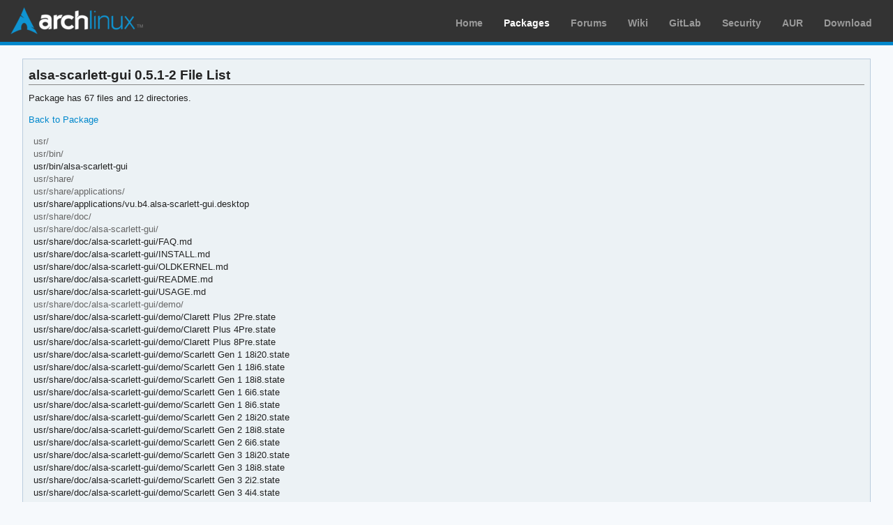

--- FILE ---
content_type: text/html; charset=utf-8
request_url: https://archlinux.org/packages/extra/x86_64/alsa-scarlett-gui/files/
body_size: 1577
content:
<!DOCTYPE html>

<html lang="en">
<head>
    <meta charset="utf-8" />
    <meta name="theme-color" content="#08C" />
    <title>Arch Linux - alsa-scarlett-gui 0.5.1-2 (x86_64) - File List</title>
    <link rel="stylesheet" type="text/css" href="/static/archweb.css" media="screen" />
    <link rel="icon" type="image/png" href="/static/favicon.png" />
    <link rel="shortcut icon" type="image/png" href="/static/favicon.png" />
    <link rel="apple-touch-icon" href="/static/logos/apple-touch-icon-57x57.png" />
    <link rel="apple-touch-icon" sizes="72x72" href="/static/logos/apple-touch-icon-72x72.png" />
    <link rel="apple-touch-icon" sizes="114x114" href="/static/logos/apple-touch-icon-114x114.png" />
    <link rel="apple-touch-icon" sizes="144x144" href="/static/logos/apple-touch-icon-144x144.png" />
    <link rel="search" type="application/opensearchdescription+xml" href="/opensearch/packages/" title="Arch Linux Packages" />
    
</head>
<body class="">
    <div id="archnavbar" class="anb-packages">
        <div id="archnavbarlogo"><h1><a href="/" title="Return to the main page">Arch Linux</a></h1></div>
        <div id="archnavbarmenu">
            <ul id="archnavbarlist">
                <li id="anb-home"><a href="/" title="Arch news, packages, projects and more">Home</a></li>
                <li id="anb-packages"><a href="/packages/" title="Arch Package Database">Packages</a></li>
                <li id="anb-forums"><a href="https://bbs.archlinux.org/" title="Community forums">Forums</a></li>
                <li id="anb-wiki"><a href="https://wiki.archlinux.org/" title="Community documentation">Wiki</a></li>
                <li id="anb-gitlab"><a href="https://gitlab.archlinux.org/archlinux" title="GitLab">GitLab</a></li>
                <li id="anb-security"><a href="https://security.archlinux.org/" title="Arch Linux Security Tracker">Security</a></li>
                <li id="anb-aur"><a href="https://aur.archlinux.org/" title="Arch Linux User Repository">AUR</a></li>
                <li id="anb-download"><a href="/download/" title="Get Arch Linux">Download</a></li>
            </ul>
        </div>
    </div>
    <div id="content">
        <div id="archdev-navbar">
            
        </div>
        
        
<div id="pkgdetails" class="box">

    <h2>alsa-scarlett-gui 0.5.1-2 File List</h2>
    <p>Package has 67 files and 12 directories.</p>
    <p><a href="/packages/extra/x86_64/alsa-scarlett-gui/">Back to Package</a></p>
    <div id="metadata"><div id="pkgfilelist">
        


<ul>

<li class="d">usr/</li>
<li class="d">usr/bin/</li>
<li class="f">usr/bin/alsa-scarlett-gui</li>
<li class="d">usr/share/</li>
<li class="d">usr/share/applications/</li>
<li class="f">usr/share/applications/vu.b4.alsa-scarlett-gui.desktop</li>
<li class="d">usr/share/doc/</li>
<li class="d">usr/share/doc/alsa-scarlett-gui/</li>
<li class="f">usr/share/doc/alsa-scarlett-gui/FAQ.md</li>
<li class="f">usr/share/doc/alsa-scarlett-gui/INSTALL.md</li>
<li class="f">usr/share/doc/alsa-scarlett-gui/OLDKERNEL.md</li>
<li class="f">usr/share/doc/alsa-scarlett-gui/README.md</li>
<li class="f">usr/share/doc/alsa-scarlett-gui/USAGE.md</li>
<li class="d">usr/share/doc/alsa-scarlett-gui/demo/</li>
<li class="f">usr/share/doc/alsa-scarlett-gui/demo/Clarett Plus 2Pre.state</li>
<li class="f">usr/share/doc/alsa-scarlett-gui/demo/Clarett Plus 4Pre.state</li>
<li class="f">usr/share/doc/alsa-scarlett-gui/demo/Clarett Plus 8Pre.state</li>
<li class="f">usr/share/doc/alsa-scarlett-gui/demo/Scarlett Gen 1 18i20.state</li>
<li class="f">usr/share/doc/alsa-scarlett-gui/demo/Scarlett Gen 1 18i6.state</li>
<li class="f">usr/share/doc/alsa-scarlett-gui/demo/Scarlett Gen 1 18i8.state</li>
<li class="f">usr/share/doc/alsa-scarlett-gui/demo/Scarlett Gen 1 6i6.state</li>
<li class="f">usr/share/doc/alsa-scarlett-gui/demo/Scarlett Gen 1 8i6.state</li>
<li class="f">usr/share/doc/alsa-scarlett-gui/demo/Scarlett Gen 2 18i20.state</li>
<li class="f">usr/share/doc/alsa-scarlett-gui/demo/Scarlett Gen 2 18i8.state</li>
<li class="f">usr/share/doc/alsa-scarlett-gui/demo/Scarlett Gen 2 6i6.state</li>
<li class="f">usr/share/doc/alsa-scarlett-gui/demo/Scarlett Gen 3 18i20.state</li>
<li class="f">usr/share/doc/alsa-scarlett-gui/demo/Scarlett Gen 3 18i8.state</li>
<li class="f">usr/share/doc/alsa-scarlett-gui/demo/Scarlett Gen 3 2i2.state</li>
<li class="f">usr/share/doc/alsa-scarlett-gui/demo/Scarlett Gen 3 4i4.state</li>
<li class="f">usr/share/doc/alsa-scarlett-gui/demo/Scarlett Gen 3 8i6.state</li>
<li class="f">usr/share/doc/alsa-scarlett-gui/demo/Scarlett Gen 3 Solo.state</li>
<li class="f">usr/share/doc/alsa-scarlett-gui/demo/Scarlett Gen 4 16i16.state</li>
<li class="f">usr/share/doc/alsa-scarlett-gui/demo/Scarlett Gen 4 18i16.state</li>
<li class="f">usr/share/doc/alsa-scarlett-gui/demo/Scarlett Gen 4 18i20.state</li>
<li class="f">usr/share/doc/alsa-scarlett-gui/demo/Scarlett Gen 4 2i2.state</li>
<li class="f">usr/share/doc/alsa-scarlett-gui/demo/Scarlett Gen 4 4i4.state</li>
<li class="f">usr/share/doc/alsa-scarlett-gui/demo/Scarlett Gen 4 Solo.state</li>
<li class="f">usr/share/doc/alsa-scarlett-gui/demo/Vocaster One.state</li>
<li class="f">usr/share/doc/alsa-scarlett-gui/demo/Vocaster Two.state</li>
<li class="f">usr/share/doc/alsa-scarlett-gui/iface-1st-gen.md</li>
<li class="f">usr/share/doc/alsa-scarlett-gui/iface-4th-gen-big.md</li>
<li class="f">usr/share/doc/alsa-scarlett-gui/iface-4th-gen-small.md</li>
<li class="f">usr/share/doc/alsa-scarlett-gui/iface-large.md</li>
<li class="f">usr/share/doc/alsa-scarlett-gui/iface-small.md</li>
<li class="d">usr/share/doc/alsa-scarlett-gui/img/</li>
<li class="f">usr/share/doc/alsa-scarlett-gui/img/alsa-scarlett-gui.png</li>
<li class="f">usr/share/doc/alsa-scarlett-gui/img/demo.gif</li>
<li class="f">usr/share/doc/alsa-scarlett-gui/img/firmware-missing.png</li>
<li class="f">usr/share/doc/alsa-scarlett-gui/img/firmware-update-required.png</li>
<li class="f">usr/share/doc/alsa-scarlett-gui/img/firmware-updating.png</li>
<li class="f">usr/share/doc/alsa-scarlett-gui/img/iface-4th-gen-big.png</li>
<li class="f">usr/share/doc/alsa-scarlett-gui/img/iface-4th-gen-small.png</li>
<li class="f">usr/share/doc/alsa-scarlett-gui/img/iface-msd.png</li>
<li class="f">usr/share/doc/alsa-scarlett-gui/img/iface-none.png</li>
<li class="f">usr/share/doc/alsa-scarlett-gui/img/iface-small-gen3.png</li>
<li class="f">usr/share/doc/alsa-scarlett-gui/img/main-global.png</li>
<li class="f">usr/share/doc/alsa-scarlett-gui/img/main-inputs.png</li>
<li class="f">usr/share/doc/alsa-scarlett-gui/img/main-outputs.png</li>
<li class="f">usr/share/doc/alsa-scarlett-gui/img/routing-direct.png</li>
<li class="f">usr/share/doc/alsa-scarlett-gui/img/scarlett-1st-gen-6i6-routing.png</li>
<li class="f">usr/share/doc/alsa-scarlett-gui/img/scarlett-4th-gen-16i16-routing.png</li>
<li class="f">usr/share/doc/alsa-scarlett-gui/img/scarlett-4th-gen-2i2-monitor.gif</li>
<li class="f">usr/share/doc/alsa-scarlett-gui/img/scarlett-4th-gen-2i2-routing.png</li>
<li class="f">usr/share/doc/alsa-scarlett-gui/img/scarlett-4th-gen-4i4-routing.png</li>
<li class="f">usr/share/doc/alsa-scarlett-gui/img/scarlett-4th-gen-solo-mix-e-f.png</li>
<li class="f">usr/share/doc/alsa-scarlett-gui/img/scarlett-4th-gen-solo-mix.gif</li>
<li class="f">usr/share/doc/alsa-scarlett-gui/img/scarlett-4th-gen-solo-monitor.gif</li>
<li class="f">usr/share/doc/alsa-scarlett-gui/img/window-levels-3rd-gen.png</li>
<li class="f">usr/share/doc/alsa-scarlett-gui/img/window-levels-4th-gen-big.png</li>
<li class="f">usr/share/doc/alsa-scarlett-gui/img/window-levels-4th-gen-small.gif</li>
<li class="f">usr/share/doc/alsa-scarlett-gui/img/window-main.png</li>
<li class="f">usr/share/doc/alsa-scarlett-gui/img/window-mixer.png</li>
<li class="f">usr/share/doc/alsa-scarlett-gui/img/window-routing.png</li>
<li class="f">usr/share/doc/alsa-scarlett-gui/img/window-startup.png</li>
<li class="d">usr/share/icons/</li>
<li class="d">usr/share/icons/hicolor/</li>
<li class="d">usr/share/icons/hicolor/256x256/</li>
<li class="d">usr/share/icons/hicolor/256x256/apps/</li>
<li class="f">usr/share/icons/hicolor/256x256/apps/vu.b4.alsa-scarlett-gui.png</li>
</ul>



    </div></div>

</div>

        <div id="footer">
            <p>Copyright © 2002-2026 <a href="mailto:jvinet@zeroflux.org"
                title="Contact Judd Vinet">Judd Vinet</a>, <a href="mailto:aaron@archlinux.org"
                title="Contact Aaron Griffin">Aaron Griffin</a> and
                <a href="mailto:anthraxx@archlinux.org" title="Contact Levente Polyák">Levente Polyák</a>.</p>

            <p>The Arch Linux name and logo are recognized
            <a href="https://terms.archlinux.org/docs/trademark-policy/"
                title="Arch Linux Trademark Policy">trademarks</a>. Some rights reserved.</p>

            <p>The registered trademark Linux® is used pursuant to a sublicense from LMI,
            the exclusive licensee of Linus Torvalds, owner of the mark on a world-wide basis.</p>
        </div>
    </div>
    <script type="application/ld+json">
    {
       "@context": "http://schema.org",
       "@type": "WebSite",
       "url": "/",
       "potentialAction": {
         "@type": "SearchAction",
         "target": "/packages/?q={search_term}",
         "query-input": "required name=search_term"
       }
    }
    </script>
    
</body>
</html>
